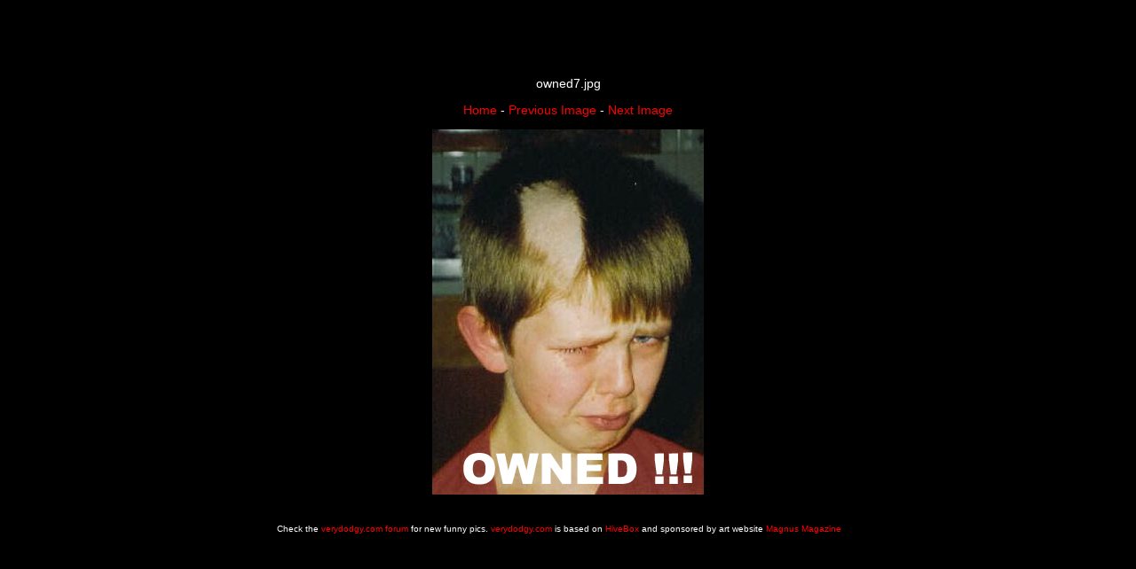

--- FILE ---
content_type: text/html
request_url: http://www.verydodgy.com/pics/computing/owned7.htm
body_size: 1238
content:
<!DOCTYPE html PUBLIC "-//W3C//DTD XHTML 1.0 Strict//EN" "http://www.w3.org/TR/xhtml1/DTD/xhtml1-strict.dtd">
<html xmlns="http://www.w3.org/1999/xhtml" xml:lang="en">
<head>
<title>verydodgy.com : Funny Pics : Computing : owned7.jpg</title>
<meta name="description" content="owned7.jpg Funny Pic"> 
<meta name="keywords" content="owned7.jpg funny pics, owned7.jpg, priceless pics, priceless 
shots, mastercard, adult, funny photos,comics,pictures,dirty cartoon,funny cartoon,sexy pictures,jokes,sexy 
girls,drunk women">
<link rel="stylesheet" type="text/css" href="style.css" />
</head>
<body>
<div align="center">
<script type="text/javascript"><!--
google_ad_client = "pub-0374459729571526";
google_ad_width = 468;
google_ad_height = 60;
google_ad_format = "468x60_as";
google_ad_type = "text_image";
google_ad_channel ="";
google_color_border = "578A24";
google_color_bg = "CCFF99";
google_color_link = "00008B";
google_color_url = "00008B";
google_color_text = "000000";
//--></script>
<script type="text/javascript" src="https://pagead2.googlesyndication.com/pagead/show_ads.js">
</script>
<p class="style1">
owned7.jpg
</p>
<p class="style1">
<a href="index5.htm">Home</a> -
<a href="owned-dog.htm">Previous Image</a> -
<a href="pr0n1.htm">Next Image</a>
</p>
 <img src="owned7.jpg">
<br />
<script type="text/javascript"><!--
google_ad_client = "pub-0374459729571526";
/* 728x15, created 19/05/08 */
google_ad_slot = "9828402145";
google_ad_width = 728;
google_ad_height = 15;
//-->
</script>
<script type="text/javascript" src="https://pagead2.googlesyndication.com/pagead/show_ads.js">
</script>
<p class="footnote style1">Check the <a href="http://www.verydodgy.com/forum/">verydodgy.com forum</a> for 
new funny pics. <a href="http://www.verydodgy.com/">verydodgy.com</a> is based on <a 
href="http://www.hivebox.com">HiveBox</a> and sponsored by art website <a href="http://magnusmag.com/">Magnus Magazine</a></p>
</div>
<script defer src="https://static.cloudflareinsights.com/beacon.min.js/vcd15cbe7772f49c399c6a5babf22c1241717689176015" integrity="sha512-ZpsOmlRQV6y907TI0dKBHq9Md29nnaEIPlkf84rnaERnq6zvWvPUqr2ft8M1aS28oN72PdrCzSjY4U6VaAw1EQ==" data-cf-beacon='{"version":"2024.11.0","token":"f11a394b5e4c462c8071cae4023b9ca4","r":1,"server_timing":{"name":{"cfCacheStatus":true,"cfEdge":true,"cfExtPri":true,"cfL4":true,"cfOrigin":true,"cfSpeedBrain":true},"location_startswith":null}}' crossorigin="anonymous"></script>
</body>
</html>


--- FILE ---
content_type: text/html; charset=utf-8
request_url: https://www.google.com/recaptcha/api2/aframe
body_size: 268
content:
<!DOCTYPE HTML><html><head><meta http-equiv="content-type" content="text/html; charset=UTF-8"></head><body><script nonce="Q7zQJ0NN7k7P1gUckDnFIg">/** Anti-fraud and anti-abuse applications only. See google.com/recaptcha */ try{var clients={'sodar':'https://pagead2.googlesyndication.com/pagead/sodar?'};window.addEventListener("message",function(a){try{if(a.source===window.parent){var b=JSON.parse(a.data);var c=clients[b['id']];if(c){var d=document.createElement('img');d.src=c+b['params']+'&rc='+(localStorage.getItem("rc::a")?sessionStorage.getItem("rc::b"):"");window.document.body.appendChild(d);sessionStorage.setItem("rc::e",parseInt(sessionStorage.getItem("rc::e")||0)+1);localStorage.setItem("rc::h",'1769469066144');}}}catch(b){}});window.parent.postMessage("_grecaptcha_ready", "*");}catch(b){}</script></body></html>

--- FILE ---
content_type: text/css
request_url: http://www.verydodgy.com/pics/computing/style.css
body_size: 308
content:
/* CSS Document */

<!--

body {
	background-color: #000000;
	color: #FFFFFF;
}

p {font-family: Arial, Helvetica, sans-serif; font-size: 10px; }
.style1 {font-family: Arial, Helvetica, sans-serif; font-size: 14px; }
td {
padding-bottom: 5px;
padding-left: 5px;
padding-right: 5px;
}

h1 {
	font-family: tahoma, arial, helvetica, sans-serif;
	text-align: center;
	background-color: transparent;
	color: #FFFFFF;
}

a, a:visited {
	background-color: transparent;
	color: #FF0000;
	text-decoration:none;
}

a:hover {
	background-color: transparent;
	color: #770000;
}
p.footnote {
	font-family: tahoma, arial, helvetica, sans-serif;
	font-size: 0.6em;
	text-align: center;
	padding: 0 2em 0 0;
}

-->
